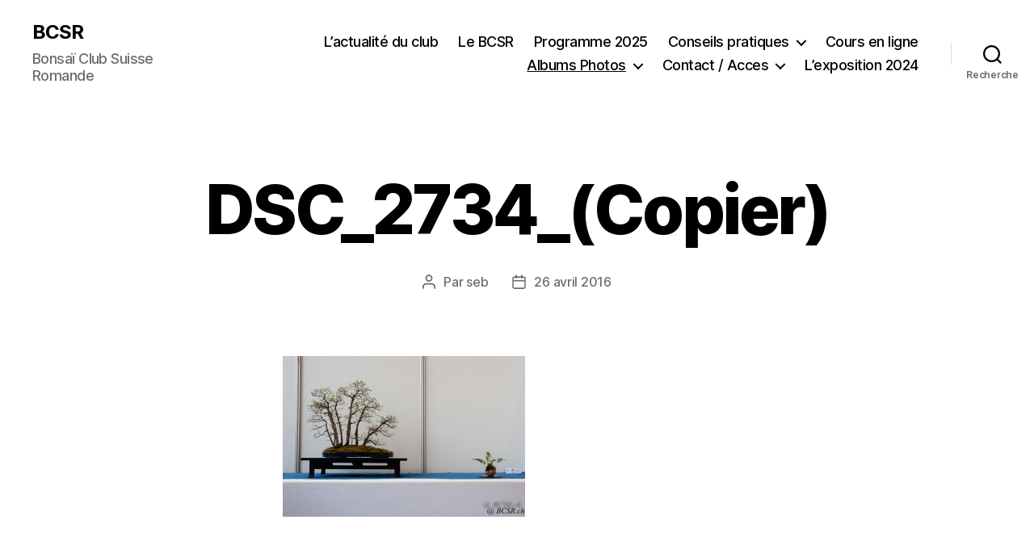

--- FILE ---
content_type: text/html; charset=UTF-8
request_url: https://bcsr.ch/albums-photos/expositions/congres-ffb-2012/dsc_2734_copier/
body_size: 11393
content:
<!DOCTYPE html>

<html class="no-js" lang="fr-FR">

	<head>

		<meta charset="UTF-8">
		<meta name="viewport" content="width=device-width, initial-scale=1.0">

		<link rel="profile" href="https://gmpg.org/xfn/11">

		
<!-- MapPress Easy Google Maps Version:2.95.3 (https://www.mappresspro.com) -->
<title>DSC_2734_(Copier) &#8211; BCSR</title>
<meta name='robots' content='max-image-preview:large' />
<link rel="alternate" type="application/rss+xml" title="BCSR &raquo; Flux" href="https://bcsr.ch/feed/" />
<link rel="alternate" title="oEmbed (JSON)" type="application/json+oembed" href="https://bcsr.ch/wp-json/oembed/1.0/embed?url=https%3A%2F%2Fbcsr.ch%2Falbums-photos%2Fexpositions%2Fcongres-ffb-2012%2Fdsc_2734_copier%2F" />
<link rel="alternate" title="oEmbed (XML)" type="text/xml+oembed" href="https://bcsr.ch/wp-json/oembed/1.0/embed?url=https%3A%2F%2Fbcsr.ch%2Falbums-photos%2Fexpositions%2Fcongres-ffb-2012%2Fdsc_2734_copier%2F&#038;format=xml" />
<style id='wp-img-auto-sizes-contain-inline-css'>
img:is([sizes=auto i],[sizes^="auto," i]){contain-intrinsic-size:3000px 1500px}
/*# sourceURL=wp-img-auto-sizes-contain-inline-css */
</style>
<style id='wp-emoji-styles-inline-css'>

	img.wp-smiley, img.emoji {
		display: inline !important;
		border: none !important;
		box-shadow: none !important;
		height: 1em !important;
		width: 1em !important;
		margin: 0 0.07em !important;
		vertical-align: -0.1em !important;
		background: none !important;
		padding: 0 !important;
	}
/*# sourceURL=wp-emoji-styles-inline-css */
</style>
<link rel='stylesheet' id='wp-block-library-css' href='https://bcsr.ch/wp-includes/css/dist/block-library/style.min.css?ver=6.9' media='all' />
<style id='global-styles-inline-css'>
:root{--wp--preset--aspect-ratio--square: 1;--wp--preset--aspect-ratio--4-3: 4/3;--wp--preset--aspect-ratio--3-4: 3/4;--wp--preset--aspect-ratio--3-2: 3/2;--wp--preset--aspect-ratio--2-3: 2/3;--wp--preset--aspect-ratio--16-9: 16/9;--wp--preset--aspect-ratio--9-16: 9/16;--wp--preset--color--black: #000000;--wp--preset--color--cyan-bluish-gray: #abb8c3;--wp--preset--color--white: #ffffff;--wp--preset--color--pale-pink: #f78da7;--wp--preset--color--vivid-red: #cf2e2e;--wp--preset--color--luminous-vivid-orange: #ff6900;--wp--preset--color--luminous-vivid-amber: #fcb900;--wp--preset--color--light-green-cyan: #7bdcb5;--wp--preset--color--vivid-green-cyan: #00d084;--wp--preset--color--pale-cyan-blue: #8ed1fc;--wp--preset--color--vivid-cyan-blue: #0693e3;--wp--preset--color--vivid-purple: #9b51e0;--wp--preset--color--accent: #1a883f;--wp--preset--color--primary: #000000;--wp--preset--color--secondary: #6d6d6d;--wp--preset--color--subtle-background: #dbdbdb;--wp--preset--color--background: #ffffff;--wp--preset--gradient--vivid-cyan-blue-to-vivid-purple: linear-gradient(135deg,rgb(6,147,227) 0%,rgb(155,81,224) 100%);--wp--preset--gradient--light-green-cyan-to-vivid-green-cyan: linear-gradient(135deg,rgb(122,220,180) 0%,rgb(0,208,130) 100%);--wp--preset--gradient--luminous-vivid-amber-to-luminous-vivid-orange: linear-gradient(135deg,rgb(252,185,0) 0%,rgb(255,105,0) 100%);--wp--preset--gradient--luminous-vivid-orange-to-vivid-red: linear-gradient(135deg,rgb(255,105,0) 0%,rgb(207,46,46) 100%);--wp--preset--gradient--very-light-gray-to-cyan-bluish-gray: linear-gradient(135deg,rgb(238,238,238) 0%,rgb(169,184,195) 100%);--wp--preset--gradient--cool-to-warm-spectrum: linear-gradient(135deg,rgb(74,234,220) 0%,rgb(151,120,209) 20%,rgb(207,42,186) 40%,rgb(238,44,130) 60%,rgb(251,105,98) 80%,rgb(254,248,76) 100%);--wp--preset--gradient--blush-light-purple: linear-gradient(135deg,rgb(255,206,236) 0%,rgb(152,150,240) 100%);--wp--preset--gradient--blush-bordeaux: linear-gradient(135deg,rgb(254,205,165) 0%,rgb(254,45,45) 50%,rgb(107,0,62) 100%);--wp--preset--gradient--luminous-dusk: linear-gradient(135deg,rgb(255,203,112) 0%,rgb(199,81,192) 50%,rgb(65,88,208) 100%);--wp--preset--gradient--pale-ocean: linear-gradient(135deg,rgb(255,245,203) 0%,rgb(182,227,212) 50%,rgb(51,167,181) 100%);--wp--preset--gradient--electric-grass: linear-gradient(135deg,rgb(202,248,128) 0%,rgb(113,206,126) 100%);--wp--preset--gradient--midnight: linear-gradient(135deg,rgb(2,3,129) 0%,rgb(40,116,252) 100%);--wp--preset--font-size--small: 18px;--wp--preset--font-size--medium: 20px;--wp--preset--font-size--large: 26.25px;--wp--preset--font-size--x-large: 42px;--wp--preset--font-size--normal: 21px;--wp--preset--font-size--larger: 32px;--wp--preset--spacing--20: 0.44rem;--wp--preset--spacing--30: 0.67rem;--wp--preset--spacing--40: 1rem;--wp--preset--spacing--50: 1.5rem;--wp--preset--spacing--60: 2.25rem;--wp--preset--spacing--70: 3.38rem;--wp--preset--spacing--80: 5.06rem;--wp--preset--shadow--natural: 6px 6px 9px rgba(0, 0, 0, 0.2);--wp--preset--shadow--deep: 12px 12px 50px rgba(0, 0, 0, 0.4);--wp--preset--shadow--sharp: 6px 6px 0px rgba(0, 0, 0, 0.2);--wp--preset--shadow--outlined: 6px 6px 0px -3px rgb(255, 255, 255), 6px 6px rgb(0, 0, 0);--wp--preset--shadow--crisp: 6px 6px 0px rgb(0, 0, 0);}:where(.is-layout-flex){gap: 0.5em;}:where(.is-layout-grid){gap: 0.5em;}body .is-layout-flex{display: flex;}.is-layout-flex{flex-wrap: wrap;align-items: center;}.is-layout-flex > :is(*, div){margin: 0;}body .is-layout-grid{display: grid;}.is-layout-grid > :is(*, div){margin: 0;}:where(.wp-block-columns.is-layout-flex){gap: 2em;}:where(.wp-block-columns.is-layout-grid){gap: 2em;}:where(.wp-block-post-template.is-layout-flex){gap: 1.25em;}:where(.wp-block-post-template.is-layout-grid){gap: 1.25em;}.has-black-color{color: var(--wp--preset--color--black) !important;}.has-cyan-bluish-gray-color{color: var(--wp--preset--color--cyan-bluish-gray) !important;}.has-white-color{color: var(--wp--preset--color--white) !important;}.has-pale-pink-color{color: var(--wp--preset--color--pale-pink) !important;}.has-vivid-red-color{color: var(--wp--preset--color--vivid-red) !important;}.has-luminous-vivid-orange-color{color: var(--wp--preset--color--luminous-vivid-orange) !important;}.has-luminous-vivid-amber-color{color: var(--wp--preset--color--luminous-vivid-amber) !important;}.has-light-green-cyan-color{color: var(--wp--preset--color--light-green-cyan) !important;}.has-vivid-green-cyan-color{color: var(--wp--preset--color--vivid-green-cyan) !important;}.has-pale-cyan-blue-color{color: var(--wp--preset--color--pale-cyan-blue) !important;}.has-vivid-cyan-blue-color{color: var(--wp--preset--color--vivid-cyan-blue) !important;}.has-vivid-purple-color{color: var(--wp--preset--color--vivid-purple) !important;}.has-black-background-color{background-color: var(--wp--preset--color--black) !important;}.has-cyan-bluish-gray-background-color{background-color: var(--wp--preset--color--cyan-bluish-gray) !important;}.has-white-background-color{background-color: var(--wp--preset--color--white) !important;}.has-pale-pink-background-color{background-color: var(--wp--preset--color--pale-pink) !important;}.has-vivid-red-background-color{background-color: var(--wp--preset--color--vivid-red) !important;}.has-luminous-vivid-orange-background-color{background-color: var(--wp--preset--color--luminous-vivid-orange) !important;}.has-luminous-vivid-amber-background-color{background-color: var(--wp--preset--color--luminous-vivid-amber) !important;}.has-light-green-cyan-background-color{background-color: var(--wp--preset--color--light-green-cyan) !important;}.has-vivid-green-cyan-background-color{background-color: var(--wp--preset--color--vivid-green-cyan) !important;}.has-pale-cyan-blue-background-color{background-color: var(--wp--preset--color--pale-cyan-blue) !important;}.has-vivid-cyan-blue-background-color{background-color: var(--wp--preset--color--vivid-cyan-blue) !important;}.has-vivid-purple-background-color{background-color: var(--wp--preset--color--vivid-purple) !important;}.has-black-border-color{border-color: var(--wp--preset--color--black) !important;}.has-cyan-bluish-gray-border-color{border-color: var(--wp--preset--color--cyan-bluish-gray) !important;}.has-white-border-color{border-color: var(--wp--preset--color--white) !important;}.has-pale-pink-border-color{border-color: var(--wp--preset--color--pale-pink) !important;}.has-vivid-red-border-color{border-color: var(--wp--preset--color--vivid-red) !important;}.has-luminous-vivid-orange-border-color{border-color: var(--wp--preset--color--luminous-vivid-orange) !important;}.has-luminous-vivid-amber-border-color{border-color: var(--wp--preset--color--luminous-vivid-amber) !important;}.has-light-green-cyan-border-color{border-color: var(--wp--preset--color--light-green-cyan) !important;}.has-vivid-green-cyan-border-color{border-color: var(--wp--preset--color--vivid-green-cyan) !important;}.has-pale-cyan-blue-border-color{border-color: var(--wp--preset--color--pale-cyan-blue) !important;}.has-vivid-cyan-blue-border-color{border-color: var(--wp--preset--color--vivid-cyan-blue) !important;}.has-vivid-purple-border-color{border-color: var(--wp--preset--color--vivid-purple) !important;}.has-vivid-cyan-blue-to-vivid-purple-gradient-background{background: var(--wp--preset--gradient--vivid-cyan-blue-to-vivid-purple) !important;}.has-light-green-cyan-to-vivid-green-cyan-gradient-background{background: var(--wp--preset--gradient--light-green-cyan-to-vivid-green-cyan) !important;}.has-luminous-vivid-amber-to-luminous-vivid-orange-gradient-background{background: var(--wp--preset--gradient--luminous-vivid-amber-to-luminous-vivid-orange) !important;}.has-luminous-vivid-orange-to-vivid-red-gradient-background{background: var(--wp--preset--gradient--luminous-vivid-orange-to-vivid-red) !important;}.has-very-light-gray-to-cyan-bluish-gray-gradient-background{background: var(--wp--preset--gradient--very-light-gray-to-cyan-bluish-gray) !important;}.has-cool-to-warm-spectrum-gradient-background{background: var(--wp--preset--gradient--cool-to-warm-spectrum) !important;}.has-blush-light-purple-gradient-background{background: var(--wp--preset--gradient--blush-light-purple) !important;}.has-blush-bordeaux-gradient-background{background: var(--wp--preset--gradient--blush-bordeaux) !important;}.has-luminous-dusk-gradient-background{background: var(--wp--preset--gradient--luminous-dusk) !important;}.has-pale-ocean-gradient-background{background: var(--wp--preset--gradient--pale-ocean) !important;}.has-electric-grass-gradient-background{background: var(--wp--preset--gradient--electric-grass) !important;}.has-midnight-gradient-background{background: var(--wp--preset--gradient--midnight) !important;}.has-small-font-size{font-size: var(--wp--preset--font-size--small) !important;}.has-medium-font-size{font-size: var(--wp--preset--font-size--medium) !important;}.has-large-font-size{font-size: var(--wp--preset--font-size--large) !important;}.has-x-large-font-size{font-size: var(--wp--preset--font-size--x-large) !important;}
/*# sourceURL=global-styles-inline-css */
</style>

<style id='classic-theme-styles-inline-css'>
/*! This file is auto-generated */
.wp-block-button__link{color:#fff;background-color:#32373c;border-radius:9999px;box-shadow:none;text-decoration:none;padding:calc(.667em + 2px) calc(1.333em + 2px);font-size:1.125em}.wp-block-file__button{background:#32373c;color:#fff;text-decoration:none}
/*# sourceURL=/wp-includes/css/classic-themes.min.css */
</style>
<link rel='stylesheet' id='hm_bbpui-css' href='https://bcsr.ch/wp-content/plugins/image-upload-for-bbpress/css/bbp-image-upload.css?ver=1.1.22' media='all' />
<link rel='stylesheet' id='mappress-leaflet-css' href='https://bcsr.ch/wp-content/plugins/mappress-google-maps-for-wordpress/lib/leaflet/leaflet.css?ver=1.7.1' media='all' />
<link rel='stylesheet' id='mappress-css' href='https://bcsr.ch/wp-content/plugins/mappress-google-maps-for-wordpress/css/mappress.css?ver=2.95.3' media='all' />
<link rel='stylesheet' id='twentytwenty-style-css' href='https://bcsr.ch/wp-content/themes/twentytwenty/style.css?ver=3.0' media='all' />
<style id='twentytwenty-style-inline-css'>
.color-accent,.color-accent-hover:hover,.color-accent-hover:focus,:root .has-accent-color,.has-drop-cap:not(:focus):first-letter,.wp-block-button.is-style-outline,a { color: #1a883f; }blockquote,.border-color-accent,.border-color-accent-hover:hover,.border-color-accent-hover:focus { border-color: #1a883f; }button,.button,.faux-button,.wp-block-button__link,.wp-block-file .wp-block-file__button,input[type="button"],input[type="reset"],input[type="submit"],.bg-accent,.bg-accent-hover:hover,.bg-accent-hover:focus,:root .has-accent-background-color,.comment-reply-link { background-color: #1a883f; }.fill-children-accent,.fill-children-accent * { fill: #1a883f; }:root .has-background-color,button,.button,.faux-button,.wp-block-button__link,.wp-block-file__button,input[type="button"],input[type="reset"],input[type="submit"],.wp-block-button,.comment-reply-link,.has-background.has-primary-background-color:not(.has-text-color),.has-background.has-primary-background-color *:not(.has-text-color),.has-background.has-accent-background-color:not(.has-text-color),.has-background.has-accent-background-color *:not(.has-text-color) { color: #ffffff; }:root .has-background-background-color { background-color: #ffffff; }body,.entry-title a,:root .has-primary-color { color: #000000; }:root .has-primary-background-color { background-color: #000000; }cite,figcaption,.wp-caption-text,.post-meta,.entry-content .wp-block-archives li,.entry-content .wp-block-categories li,.entry-content .wp-block-latest-posts li,.wp-block-latest-comments__comment-date,.wp-block-latest-posts__post-date,.wp-block-embed figcaption,.wp-block-image figcaption,.wp-block-pullquote cite,.comment-metadata,.comment-respond .comment-notes,.comment-respond .logged-in-as,.pagination .dots,.entry-content hr:not(.has-background),hr.styled-separator,:root .has-secondary-color { color: #6d6d6d; }:root .has-secondary-background-color { background-color: #6d6d6d; }pre,fieldset,input,textarea,table,table *,hr { border-color: #dbdbdb; }caption,code,code,kbd,samp,.wp-block-table.is-style-stripes tbody tr:nth-child(odd),:root .has-subtle-background-background-color { background-color: #dbdbdb; }.wp-block-table.is-style-stripes { border-bottom-color: #dbdbdb; }.wp-block-latest-posts.is-grid li { border-top-color: #dbdbdb; }:root .has-subtle-background-color { color: #dbdbdb; }body:not(.overlay-header) .primary-menu > li > a,body:not(.overlay-header) .primary-menu > li > .icon,.modal-menu a,.footer-menu a, .footer-widgets a:where(:not(.wp-block-button__link)),#site-footer .wp-block-button.is-style-outline,.wp-block-pullquote:before,.singular:not(.overlay-header) .entry-header a,.archive-header a,.header-footer-group .color-accent,.header-footer-group .color-accent-hover:hover { color: #1a883f; }.social-icons a,#site-footer button:not(.toggle),#site-footer .button,#site-footer .faux-button,#site-footer .wp-block-button__link,#site-footer .wp-block-file__button,#site-footer input[type="button"],#site-footer input[type="reset"],#site-footer input[type="submit"] { background-color: #1a883f; }.social-icons a,body:not(.overlay-header) .primary-menu ul,.header-footer-group button,.header-footer-group .button,.header-footer-group .faux-button,.header-footer-group .wp-block-button:not(.is-style-outline) .wp-block-button__link,.header-footer-group .wp-block-file__button,.header-footer-group input[type="button"],.header-footer-group input[type="reset"],.header-footer-group input[type="submit"] { color: #ffffff; }#site-header,.footer-nav-widgets-wrapper,#site-footer,.menu-modal,.menu-modal-inner,.search-modal-inner,.archive-header,.singular .entry-header,.singular .featured-media:before,.wp-block-pullquote:before { background-color: #ffffff; }.header-footer-group,body:not(.overlay-header) #site-header .toggle,.menu-modal .toggle { color: #000000; }body:not(.overlay-header) .primary-menu ul { background-color: #000000; }body:not(.overlay-header) .primary-menu > li > ul:after { border-bottom-color: #000000; }body:not(.overlay-header) .primary-menu ul ul:after { border-left-color: #000000; }.site-description,body:not(.overlay-header) .toggle-inner .toggle-text,.widget .post-date,.widget .rss-date,.widget_archive li,.widget_categories li,.widget cite,.widget_pages li,.widget_meta li,.widget_nav_menu li,.powered-by-wordpress,.footer-credits .privacy-policy,.to-the-top,.singular .entry-header .post-meta,.singular:not(.overlay-header) .entry-header .post-meta a { color: #6d6d6d; }.header-footer-group pre,.header-footer-group fieldset,.header-footer-group input,.header-footer-group textarea,.header-footer-group table,.header-footer-group table *,.footer-nav-widgets-wrapper,#site-footer,.menu-modal nav *,.footer-widgets-outer-wrapper,.footer-top { border-color: #dbdbdb; }.header-footer-group table caption,body:not(.overlay-header) .header-inner .toggle-wrapper::before { background-color: #dbdbdb; }
/*# sourceURL=twentytwenty-style-inline-css */
</style>
<link rel='stylesheet' id='twentytwenty-fonts-css' href='https://bcsr.ch/wp-content/themes/twentytwenty/assets/css/font-inter.css?ver=3.0' media='all' />
<link rel='stylesheet' id='twentytwenty-print-style-css' href='https://bcsr.ch/wp-content/themes/twentytwenty/print.css?ver=3.0' media='print' />
<link rel='stylesheet' id='easy_table_style-css' href='https://bcsr.ch/wp-content/plugins/easy-table/themes/default/style.css?ver=1.6' media='all' />
<script src="https://bcsr.ch/wp-includes/js/jquery/jquery.min.js?ver=3.7.1" id="jquery-core-js"></script>
<script src="https://bcsr.ch/wp-includes/js/jquery/jquery-migrate.min.js?ver=3.4.1" id="jquery-migrate-js"></script>
<script src="https://bcsr.ch/wp-content/themes/twentytwenty/assets/js/index.js?ver=3.0" id="twentytwenty-js-js" defer data-wp-strategy="defer"></script>
<link rel="https://api.w.org/" href="https://bcsr.ch/wp-json/" /><link rel="alternate" title="JSON" type="application/json" href="https://bcsr.ch/wp-json/wp/v2/media/286" /><link rel="EditURI" type="application/rsd+xml" title="RSD" href="https://bcsr.ch/xmlrpc.php?rsd" />
<meta name="generator" content="WordPress 6.9" />
<link rel="canonical" href="https://bcsr.ch/albums-photos/expositions/congres-ffb-2012/dsc_2734_copier/" />
<link rel='shortlink' href='https://bcsr.ch/?p=286' />
<script>
document.documentElement.className = document.documentElement.className.replace( 'no-js', 'js' );
//# sourceURL=twentytwenty_no_js_class
</script>
<style id="custom-background-css">
body.custom-background { background-color: #ffffff; }
</style>
	
	</head>

	<body class="attachment wp-singular attachment-template-default attachmentid-286 attachment-jpeg custom-background wp-embed-responsive wp-theme-twentytwenty singular enable-search-modal missing-post-thumbnail has-no-pagination not-showing-comments show-avatars footer-top-visible reduced-spacing">

		<a class="skip-link screen-reader-text" href="#site-content">Aller au contenu</a>
		<header id="site-header" class="header-footer-group">

			<div class="header-inner section-inner">

				<div class="header-titles-wrapper">

					
						<button class="toggle search-toggle mobile-search-toggle" data-toggle-target=".search-modal" data-toggle-body-class="showing-search-modal" data-set-focus=".search-modal .search-field" aria-expanded="false">
							<span class="toggle-inner">
								<span class="toggle-icon">
									<svg class="svg-icon" aria-hidden="true" role="img" focusable="false" xmlns="http://www.w3.org/2000/svg" width="23" height="23" viewBox="0 0 23 23"><path d="M38.710696,48.0601792 L43,52.3494831 L41.3494831,54 L37.0601792,49.710696 C35.2632422,51.1481185 32.9839107,52.0076499 30.5038249,52.0076499 C24.7027226,52.0076499 20,47.3049272 20,41.5038249 C20,35.7027226 24.7027226,31 30.5038249,31 C36.3049272,31 41.0076499,35.7027226 41.0076499,41.5038249 C41.0076499,43.9839107 40.1481185,46.2632422 38.710696,48.0601792 Z M36.3875844,47.1716785 C37.8030221,45.7026647 38.6734666,43.7048964 38.6734666,41.5038249 C38.6734666,36.9918565 35.0157934,33.3341833 30.5038249,33.3341833 C25.9918565,33.3341833 22.3341833,36.9918565 22.3341833,41.5038249 C22.3341833,46.0157934 25.9918565,49.6734666 30.5038249,49.6734666 C32.7048964,49.6734666 34.7026647,48.8030221 36.1716785,47.3875844 C36.2023931,47.347638 36.2360451,47.3092237 36.2726343,47.2726343 C36.3092237,47.2360451 36.347638,47.2023931 36.3875844,47.1716785 Z" transform="translate(-20 -31)" /></svg>								</span>
								<span class="toggle-text">Recherche</span>
							</span>
						</button><!-- .search-toggle -->

					
					<div class="header-titles">

						<div class="site-title faux-heading"><a href="https://bcsr.ch/" rel="home">BCSR</a></div><div class="site-description">Bonsaï Club Suisse Romande</div><!-- .site-description -->
					</div><!-- .header-titles -->

					<button class="toggle nav-toggle mobile-nav-toggle" data-toggle-target=".menu-modal"  data-toggle-body-class="showing-menu-modal" aria-expanded="false" data-set-focus=".close-nav-toggle">
						<span class="toggle-inner">
							<span class="toggle-icon">
								<svg class="svg-icon" aria-hidden="true" role="img" focusable="false" xmlns="http://www.w3.org/2000/svg" width="26" height="7" viewBox="0 0 26 7"><path fill-rule="evenodd" d="M332.5,45 C330.567003,45 329,43.4329966 329,41.5 C329,39.5670034 330.567003,38 332.5,38 C334.432997,38 336,39.5670034 336,41.5 C336,43.4329966 334.432997,45 332.5,45 Z M342,45 C340.067003,45 338.5,43.4329966 338.5,41.5 C338.5,39.5670034 340.067003,38 342,38 C343.932997,38 345.5,39.5670034 345.5,41.5 C345.5,43.4329966 343.932997,45 342,45 Z M351.5,45 C349.567003,45 348,43.4329966 348,41.5 C348,39.5670034 349.567003,38 351.5,38 C353.432997,38 355,39.5670034 355,41.5 C355,43.4329966 353.432997,45 351.5,45 Z" transform="translate(-329 -38)" /></svg>							</span>
							<span class="toggle-text">Menu</span>
						</span>
					</button><!-- .nav-toggle -->

				</div><!-- .header-titles-wrapper -->

				<div class="header-navigation-wrapper">

					
							<nav class="primary-menu-wrapper" aria-label="Horizontal">

								<ul class="primary-menu reset-list-style">

								<li class="page_item page-item-1812"><a href="https://bcsr.ch/lactualite-du-club/">L&rsquo;actualité du club</a></li>
<li class="page_item page-item-2"><a href="https://bcsr.ch/page-d-exemple/">Le BCSR</a></li>
<li class="page_item page-item-1548"><a href="https://bcsr.ch/programme-2024/">Programme 2025</a></li>
<li class="page_item page-item-101 page_item_has_children menu-item-has-children"><a href="https://bcsr.ch/conseils-pratiques/">Conseils pratiques</a><span class="icon"></span>
<ul class='children'>
	<li class="page_item page-item-723"><a href="https://bcsr.ch/conseils-pratiques/la-ligature/">La ligature</a></li>
	<li class="page_item page-item-719"><a href="https://bcsr.ch/conseils-pratiques/la-taille/">La taille</a></li>
	<li class="page_item page-item-729"><a href="https://bcsr.ch/conseils-pratiques/le-rempotage/">Le rempotage</a></li>
	<li class="page_item page-item-104"><a href="https://bcsr.ch/conseils-pratiques/104-2/">Qu&rsquo;est-ce qu&rsquo;un bonsaï ?</a></li>
	<li class="page_item page-item-107"><a href="https://bcsr.ch/conseils-pratiques/quel-bonsai-pour-quel-climat/">Quel bonsai pour quel climat ?</a></li>
</ul>
</li>
<li class="page_item page-item-1300"><a href="https://bcsr.ch/cours-en-ligne/">Cours en ligne</a></li>
<li class="page_item page-item-56 page_item_has_children current_page_ancestor menu-item-has-children"><a href="https://bcsr.ch/albums-photos/">Albums Photos</a><span class="icon"></span>
<ul class='children'>
	<li class="page_item page-item-58 page_item_has_children current_page_ancestor menu-item-has-children"><a href="https://bcsr.ch/albums-photos/expositions/">Expositions</a><span class="icon"></span>
	<ul class='children'>
		<li class="page_item page-item-1721"><a href="https://bcsr.ch/albums-photos/expositions/photos-de-lexposition-2024/">Photos de l&rsquo;exposition 2024</a></li>
		<li class="page_item page-item-1269"><a href="https://bcsr.ch/albums-photos/expositions/exposition-40eme-anniversaire-bcsr-2018/">Exposition 40eme anniversaire BCSR 2018</a></li>
		<li class="page_item page-item-200"><a href="https://bcsr.ch/albums-photos/expositions/exposition-35eme-anniversaire-bcsr/">Exposition 35ème anniversaire BCSR 2013</a></li>
		<li class="page_item page-item-275 current_page_ancestor current_page_parent"><a href="https://bcsr.ch/albums-photos/expositions/congres-ffb-2012/">Congrès FFB 2012</a></li>
		<li class="page_item page-item-258"><a href="https://bcsr.ch/albums-photos/expositions/congres-ffb-eba-2013/">Congrés FFB EBA 2013</a></li>
		<li class="page_item page-item-380"><a href="https://bcsr.ch/albums-photos/expositions/trophee-des-clubs-2009/">Trophée des clubs 2009</a></li>
		<li class="page_item page-item-351"><a href="https://bcsr.ch/albums-photos/expositions/audincourt-2011/">Audincourt 2011</a></li>
		<li class="page_item page-item-458"><a href="https://bcsr.ch/albums-photos/expositions/exposition-30-ans-du-club-2008/">Exposition 30 ans du club 2008</a></li>
		<li class="page_item page-item-424"><a href="https://bcsr.ch/albums-photos/expositions/forum-fribourg-2008/">Forum Fribourg 2008</a></li>
		<li class="page_item page-item-522"><a href="https://bcsr.ch/albums-photos/expositions/foire-de-martigny-2005/">Foire de Martigny 2005</a></li>
	</ul>
</li>
	<li class="page_item page-item-33 page_item_has_children menu-item-has-children"><a href="https://bcsr.ch/albums-photos/ateliers/">Ateliers</a><span class="icon"></span>
	<ul class='children'>
		<li class="page_item page-item-1783"><a href="https://bcsr.ch/albums-photos/ateliers/atelier-avec-rafael-torres/">Atelier avec Rafael Torres</a></li>
		<li class="page_item page-item-1423"><a href="https://bcsr.ch/albums-photos/ateliers/atelier-nicola-crivelli-2022/">Atelier Nicola Crivelli 2022 à 2023</a></li>
		<li class="page_item page-item-1840"><a href="https://bcsr.ch/albums-photos/ateliers/atelier-nicola-crivelli-2025/">Atelier Nicola Crivelli 2025</a></li>
		<li class="page_item page-item-1735"><a href="https://bcsr.ch/albums-photos/ateliers/nos-rencontres-de-cet-automne/">Nos rencontres de l&rsquo;automne 2024</a></li>
		<li class="page_item page-item-1420"><a href="https://bcsr.ch/albums-photos/ateliers/projet-foret/">Projet forêt</a></li>
		<li class="page_item page-item-49"><a href="https://bcsr.ch/albums-photos/ateliers/cours-josep-maria-miguel-2015/">Cours Josep Maria Miguel 2015</a></li>
		<li class="page_item page-item-83"><a href="https://bcsr.ch/albums-photos/ateliers/atelier-michel-brohet-2015/">Atelier Michel Brohet 2015</a></li>
		<li class="page_item page-item-89"><a href="https://bcsr.ch/albums-photos/ateliers/atelier-francois-jeker-15-novembre-2014/">Atelier François Jeker 15 novembre 2014</a></li>
		<li class="page_item page-item-146"><a href="https://bcsr.ch/albums-photos/ateliers/atelier-gilles-vuillaume-2012/">Atelier Gilles Vuillaume 2012</a></li>
		<li class="page_item page-item-130"><a href="https://bcsr.ch/albums-photos/ateliers/atelier-jean-marc-pouillon-2012/">Atelier Jean-Marc Pouillon 2012</a></li>
		<li class="page_item page-item-173"><a href="https://bcsr.ch/albums-photos/ateliers/atelier-thierry-font-2010/">Atelier Thierry Font 2010</a></li>
		<li class="page_item page-item-188"><a href="https://bcsr.ch/albums-photos/ateliers/atelier-thierry-font-2008/">Atelier Thierry Font 2008</a></li>
	</ul>
</li>
	<li class="page_item page-item-602"><a href="https://bcsr.ch/albums-photos/les-reunions-du-samedi/">Les réunions du samedi</a></li>
	<li class="page_item page-item-1445"><a href="https://bcsr.ch/albums-photos/groupe-amiguet/">Groupe Amiguet</a></li>
	<li class="page_item page-item-714 page_item_has_children menu-item-has-children"><a href="https://bcsr.ch/albums-photos/sorties-du-club/">Sorties du club</a><span class="icon"></span>
	<ul class='children'>
		<li class="page_item page-item-754"><a href="https://bcsr.ch/albums-photos/sorties-du-club/jardin-botanique-de-la-tomasia/">Jardin botanique de la Tomasia</a></li>
		<li class="page_item page-item-752"><a href="https://bcsr.ch/albums-photos/sorties-du-club/stage-yamadori-rouffiac/">Stage Yamadori Rouffiac</a></li>
	</ul>
</li>
	<li class="page_item page-item-574"><a href="https://bcsr.ch/albums-photos/divers/">Divers</a></li>
</ul>
</li>
<li class="page_item page-item-115 page_item_has_children menu-item-has-children"><a href="https://bcsr.ch/contact-acces/">Contact / Acces</a><span class="icon"></span>
<ul class='children'>
	<li class="page_item page-item-126"><a href="https://bcsr.ch/contact-acces/acces/">Accès</a></li>
	<li class="page_item page-item-117"><a href="https://bcsr.ch/contact-acces/inscription/">Inscription</a></li>
	<li class="page_item page-item-30"><a href="https://bcsr.ch/contact-acces/nous-ecrire/">Nous écrire</a></li>
</ul>
</li>
<li class="page_item page-item-1581"><a href="https://bcsr.ch/lexpo-2024/">L&rsquo;exposition 2024</a></li>

								</ul>

							</nav><!-- .primary-menu-wrapper -->

						
						<div class="header-toggles hide-no-js">

						
							<div class="toggle-wrapper search-toggle-wrapper">

								<button class="toggle search-toggle desktop-search-toggle" data-toggle-target=".search-modal" data-toggle-body-class="showing-search-modal" data-set-focus=".search-modal .search-field" aria-expanded="false">
									<span class="toggle-inner">
										<svg class="svg-icon" aria-hidden="true" role="img" focusable="false" xmlns="http://www.w3.org/2000/svg" width="23" height="23" viewBox="0 0 23 23"><path d="M38.710696,48.0601792 L43,52.3494831 L41.3494831,54 L37.0601792,49.710696 C35.2632422,51.1481185 32.9839107,52.0076499 30.5038249,52.0076499 C24.7027226,52.0076499 20,47.3049272 20,41.5038249 C20,35.7027226 24.7027226,31 30.5038249,31 C36.3049272,31 41.0076499,35.7027226 41.0076499,41.5038249 C41.0076499,43.9839107 40.1481185,46.2632422 38.710696,48.0601792 Z M36.3875844,47.1716785 C37.8030221,45.7026647 38.6734666,43.7048964 38.6734666,41.5038249 C38.6734666,36.9918565 35.0157934,33.3341833 30.5038249,33.3341833 C25.9918565,33.3341833 22.3341833,36.9918565 22.3341833,41.5038249 C22.3341833,46.0157934 25.9918565,49.6734666 30.5038249,49.6734666 C32.7048964,49.6734666 34.7026647,48.8030221 36.1716785,47.3875844 C36.2023931,47.347638 36.2360451,47.3092237 36.2726343,47.2726343 C36.3092237,47.2360451 36.347638,47.2023931 36.3875844,47.1716785 Z" transform="translate(-20 -31)" /></svg>										<span class="toggle-text">Recherche</span>
									</span>
								</button><!-- .search-toggle -->

							</div>

							
						</div><!-- .header-toggles -->
						
				</div><!-- .header-navigation-wrapper -->

			</div><!-- .header-inner -->

			<div class="search-modal cover-modal header-footer-group" data-modal-target-string=".search-modal" role="dialog" aria-modal="true" aria-label="Search">

	<div class="search-modal-inner modal-inner">

		<div class="section-inner">

			<form role="search" aria-label="Rechercher :" method="get" class="search-form" action="https://bcsr.ch/">
	<label for="search-form-1">
		<span class="screen-reader-text">
			Rechercher :		</span>
		<input type="search" id="search-form-1" class="search-field" placeholder="Rechercher&hellip;" value="" name="s" />
	</label>
	<input type="submit" class="search-submit" value="Rechercher" />
</form>

			<button class="toggle search-untoggle close-search-toggle fill-children-current-color" data-toggle-target=".search-modal" data-toggle-body-class="showing-search-modal" data-set-focus=".search-modal .search-field">
				<span class="screen-reader-text">
					Fermer la recherche				</span>
				<svg class="svg-icon" aria-hidden="true" role="img" focusable="false" xmlns="http://www.w3.org/2000/svg" width="16" height="16" viewBox="0 0 16 16"><polygon fill="" fill-rule="evenodd" points="6.852 7.649 .399 1.195 1.445 .149 7.899 6.602 14.352 .149 15.399 1.195 8.945 7.649 15.399 14.102 14.352 15.149 7.899 8.695 1.445 15.149 .399 14.102" /></svg>			</button><!-- .search-toggle -->

		</div><!-- .section-inner -->

	</div><!-- .search-modal-inner -->

</div><!-- .menu-modal -->

		</header><!-- #site-header -->

		
<div class="menu-modal cover-modal header-footer-group" data-modal-target-string=".menu-modal">

	<div class="menu-modal-inner modal-inner">

		<div class="menu-wrapper section-inner">

			<div class="menu-top">

				<button class="toggle close-nav-toggle fill-children-current-color" data-toggle-target=".menu-modal" data-toggle-body-class="showing-menu-modal" data-set-focus=".menu-modal">
					<span class="toggle-text">Fermer le menu</span>
					<svg class="svg-icon" aria-hidden="true" role="img" focusable="false" xmlns="http://www.w3.org/2000/svg" width="16" height="16" viewBox="0 0 16 16"><polygon fill="" fill-rule="evenodd" points="6.852 7.649 .399 1.195 1.445 .149 7.899 6.602 14.352 .149 15.399 1.195 8.945 7.649 15.399 14.102 14.352 15.149 7.899 8.695 1.445 15.149 .399 14.102" /></svg>				</button><!-- .nav-toggle -->

				
					<nav class="mobile-menu" aria-label="Mobile">

						<ul class="modal-menu reset-list-style">

						<li class="page_item page-item-1812"><div class="ancestor-wrapper"><a href="https://bcsr.ch/lactualite-du-club/">L&rsquo;actualité du club</a></div><!-- .ancestor-wrapper --></li>
<li class="page_item page-item-2"><div class="ancestor-wrapper"><a href="https://bcsr.ch/page-d-exemple/">Le BCSR</a></div><!-- .ancestor-wrapper --></li>
<li class="page_item page-item-1548"><div class="ancestor-wrapper"><a href="https://bcsr.ch/programme-2024/">Programme 2025</a></div><!-- .ancestor-wrapper --></li>
<li class="page_item page-item-101 page_item_has_children menu-item-has-children"><div class="ancestor-wrapper"><a href="https://bcsr.ch/conseils-pratiques/">Conseils pratiques</a><button class="toggle sub-menu-toggle fill-children-current-color" data-toggle-target=".menu-modal .page-item-101 > ul" data-toggle-type="slidetoggle" data-toggle-duration="250" aria-expanded="false"><span class="screen-reader-text">Afficher le sous-menu</span><svg class="svg-icon" aria-hidden="true" role="img" focusable="false" xmlns="http://www.w3.org/2000/svg" width="20" height="12" viewBox="0 0 20 12"><polygon fill="" fill-rule="evenodd" points="1319.899 365.778 1327.678 358 1329.799 360.121 1319.899 370.021 1310 360.121 1312.121 358" transform="translate(-1310 -358)" /></svg></button></div><!-- .ancestor-wrapper -->
<ul class='children'>
	<li class="page_item page-item-723"><div class="ancestor-wrapper"><a href="https://bcsr.ch/conseils-pratiques/la-ligature/">La ligature</a></div><!-- .ancestor-wrapper --></li>
	<li class="page_item page-item-719"><div class="ancestor-wrapper"><a href="https://bcsr.ch/conseils-pratiques/la-taille/">La taille</a></div><!-- .ancestor-wrapper --></li>
	<li class="page_item page-item-729"><div class="ancestor-wrapper"><a href="https://bcsr.ch/conseils-pratiques/le-rempotage/">Le rempotage</a></div><!-- .ancestor-wrapper --></li>
	<li class="page_item page-item-104"><div class="ancestor-wrapper"><a href="https://bcsr.ch/conseils-pratiques/104-2/">Qu&rsquo;est-ce qu&rsquo;un bonsaï ?</a></div><!-- .ancestor-wrapper --></li>
	<li class="page_item page-item-107"><div class="ancestor-wrapper"><a href="https://bcsr.ch/conseils-pratiques/quel-bonsai-pour-quel-climat/">Quel bonsai pour quel climat ?</a></div><!-- .ancestor-wrapper --></li>
</ul>
</li>
<li class="page_item page-item-1300"><div class="ancestor-wrapper"><a href="https://bcsr.ch/cours-en-ligne/">Cours en ligne</a></div><!-- .ancestor-wrapper --></li>
<li class="page_item page-item-56 page_item_has_children current_page_ancestor menu-item-has-children"><div class="ancestor-wrapper"><a href="https://bcsr.ch/albums-photos/">Albums Photos</a><button class="toggle sub-menu-toggle fill-children-current-color" data-toggle-target=".menu-modal .page-item-56 > ul" data-toggle-type="slidetoggle" data-toggle-duration="250" aria-expanded="false"><span class="screen-reader-text">Afficher le sous-menu</span><svg class="svg-icon" aria-hidden="true" role="img" focusable="false" xmlns="http://www.w3.org/2000/svg" width="20" height="12" viewBox="0 0 20 12"><polygon fill="" fill-rule="evenodd" points="1319.899 365.778 1327.678 358 1329.799 360.121 1319.899 370.021 1310 360.121 1312.121 358" transform="translate(-1310 -358)" /></svg></button></div><!-- .ancestor-wrapper -->
<ul class='children'>
	<li class="page_item page-item-58 page_item_has_children current_page_ancestor menu-item-has-children"><div class="ancestor-wrapper"><a href="https://bcsr.ch/albums-photos/expositions/">Expositions</a><button class="toggle sub-menu-toggle fill-children-current-color" data-toggle-target=".menu-modal .page-item-58 > ul" data-toggle-type="slidetoggle" data-toggle-duration="250" aria-expanded="false"><span class="screen-reader-text">Afficher le sous-menu</span><svg class="svg-icon" aria-hidden="true" role="img" focusable="false" xmlns="http://www.w3.org/2000/svg" width="20" height="12" viewBox="0 0 20 12"><polygon fill="" fill-rule="evenodd" points="1319.899 365.778 1327.678 358 1329.799 360.121 1319.899 370.021 1310 360.121 1312.121 358" transform="translate(-1310 -358)" /></svg></button></div><!-- .ancestor-wrapper -->
	<ul class='children'>
		<li class="page_item page-item-1721"><div class="ancestor-wrapper"><a href="https://bcsr.ch/albums-photos/expositions/photos-de-lexposition-2024/">Photos de l&rsquo;exposition 2024</a></div><!-- .ancestor-wrapper --></li>
		<li class="page_item page-item-1269"><div class="ancestor-wrapper"><a href="https://bcsr.ch/albums-photos/expositions/exposition-40eme-anniversaire-bcsr-2018/">Exposition 40eme anniversaire BCSR 2018</a></div><!-- .ancestor-wrapper --></li>
		<li class="page_item page-item-200"><div class="ancestor-wrapper"><a href="https://bcsr.ch/albums-photos/expositions/exposition-35eme-anniversaire-bcsr/">Exposition 35ème anniversaire BCSR 2013</a></div><!-- .ancestor-wrapper --></li>
		<li class="page_item page-item-275 current_page_ancestor current_page_parent"><div class="ancestor-wrapper"><a href="https://bcsr.ch/albums-photos/expositions/congres-ffb-2012/">Congrès FFB 2012</a></div><!-- .ancestor-wrapper --></li>
		<li class="page_item page-item-258"><div class="ancestor-wrapper"><a href="https://bcsr.ch/albums-photos/expositions/congres-ffb-eba-2013/">Congrés FFB EBA 2013</a></div><!-- .ancestor-wrapper --></li>
		<li class="page_item page-item-380"><div class="ancestor-wrapper"><a href="https://bcsr.ch/albums-photos/expositions/trophee-des-clubs-2009/">Trophée des clubs 2009</a></div><!-- .ancestor-wrapper --></li>
		<li class="page_item page-item-351"><div class="ancestor-wrapper"><a href="https://bcsr.ch/albums-photos/expositions/audincourt-2011/">Audincourt 2011</a></div><!-- .ancestor-wrapper --></li>
		<li class="page_item page-item-458"><div class="ancestor-wrapper"><a href="https://bcsr.ch/albums-photos/expositions/exposition-30-ans-du-club-2008/">Exposition 30 ans du club 2008</a></div><!-- .ancestor-wrapper --></li>
		<li class="page_item page-item-424"><div class="ancestor-wrapper"><a href="https://bcsr.ch/albums-photos/expositions/forum-fribourg-2008/">Forum Fribourg 2008</a></div><!-- .ancestor-wrapper --></li>
		<li class="page_item page-item-522"><div class="ancestor-wrapper"><a href="https://bcsr.ch/albums-photos/expositions/foire-de-martigny-2005/">Foire de Martigny 2005</a></div><!-- .ancestor-wrapper --></li>
	</ul>
</li>
	<li class="page_item page-item-33 page_item_has_children menu-item-has-children"><div class="ancestor-wrapper"><a href="https://bcsr.ch/albums-photos/ateliers/">Ateliers</a><button class="toggle sub-menu-toggle fill-children-current-color" data-toggle-target=".menu-modal .page-item-33 > ul" data-toggle-type="slidetoggle" data-toggle-duration="250" aria-expanded="false"><span class="screen-reader-text">Afficher le sous-menu</span><svg class="svg-icon" aria-hidden="true" role="img" focusable="false" xmlns="http://www.w3.org/2000/svg" width="20" height="12" viewBox="0 0 20 12"><polygon fill="" fill-rule="evenodd" points="1319.899 365.778 1327.678 358 1329.799 360.121 1319.899 370.021 1310 360.121 1312.121 358" transform="translate(-1310 -358)" /></svg></button></div><!-- .ancestor-wrapper -->
	<ul class='children'>
		<li class="page_item page-item-1783"><div class="ancestor-wrapper"><a href="https://bcsr.ch/albums-photos/ateliers/atelier-avec-rafael-torres/">Atelier avec Rafael Torres</a></div><!-- .ancestor-wrapper --></li>
		<li class="page_item page-item-1423"><div class="ancestor-wrapper"><a href="https://bcsr.ch/albums-photos/ateliers/atelier-nicola-crivelli-2022/">Atelier Nicola Crivelli 2022 à 2023</a></div><!-- .ancestor-wrapper --></li>
		<li class="page_item page-item-1840"><div class="ancestor-wrapper"><a href="https://bcsr.ch/albums-photos/ateliers/atelier-nicola-crivelli-2025/">Atelier Nicola Crivelli 2025</a></div><!-- .ancestor-wrapper --></li>
		<li class="page_item page-item-1735"><div class="ancestor-wrapper"><a href="https://bcsr.ch/albums-photos/ateliers/nos-rencontres-de-cet-automne/">Nos rencontres de l&rsquo;automne 2024</a></div><!-- .ancestor-wrapper --></li>
		<li class="page_item page-item-1420"><div class="ancestor-wrapper"><a href="https://bcsr.ch/albums-photos/ateliers/projet-foret/">Projet forêt</a></div><!-- .ancestor-wrapper --></li>
		<li class="page_item page-item-49"><div class="ancestor-wrapper"><a href="https://bcsr.ch/albums-photos/ateliers/cours-josep-maria-miguel-2015/">Cours Josep Maria Miguel 2015</a></div><!-- .ancestor-wrapper --></li>
		<li class="page_item page-item-83"><div class="ancestor-wrapper"><a href="https://bcsr.ch/albums-photos/ateliers/atelier-michel-brohet-2015/">Atelier Michel Brohet 2015</a></div><!-- .ancestor-wrapper --></li>
		<li class="page_item page-item-89"><div class="ancestor-wrapper"><a href="https://bcsr.ch/albums-photos/ateliers/atelier-francois-jeker-15-novembre-2014/">Atelier François Jeker 15 novembre 2014</a></div><!-- .ancestor-wrapper --></li>
		<li class="page_item page-item-146"><div class="ancestor-wrapper"><a href="https://bcsr.ch/albums-photos/ateliers/atelier-gilles-vuillaume-2012/">Atelier Gilles Vuillaume 2012</a></div><!-- .ancestor-wrapper --></li>
		<li class="page_item page-item-130"><div class="ancestor-wrapper"><a href="https://bcsr.ch/albums-photos/ateliers/atelier-jean-marc-pouillon-2012/">Atelier Jean-Marc Pouillon 2012</a></div><!-- .ancestor-wrapper --></li>
		<li class="page_item page-item-173"><div class="ancestor-wrapper"><a href="https://bcsr.ch/albums-photos/ateliers/atelier-thierry-font-2010/">Atelier Thierry Font 2010</a></div><!-- .ancestor-wrapper --></li>
		<li class="page_item page-item-188"><div class="ancestor-wrapper"><a href="https://bcsr.ch/albums-photos/ateliers/atelier-thierry-font-2008/">Atelier Thierry Font 2008</a></div><!-- .ancestor-wrapper --></li>
	</ul>
</li>
	<li class="page_item page-item-602"><div class="ancestor-wrapper"><a href="https://bcsr.ch/albums-photos/les-reunions-du-samedi/">Les réunions du samedi</a></div><!-- .ancestor-wrapper --></li>
	<li class="page_item page-item-1445"><div class="ancestor-wrapper"><a href="https://bcsr.ch/albums-photos/groupe-amiguet/">Groupe Amiguet</a></div><!-- .ancestor-wrapper --></li>
	<li class="page_item page-item-714 page_item_has_children menu-item-has-children"><div class="ancestor-wrapper"><a href="https://bcsr.ch/albums-photos/sorties-du-club/">Sorties du club</a><button class="toggle sub-menu-toggle fill-children-current-color" data-toggle-target=".menu-modal .page-item-714 > ul" data-toggle-type="slidetoggle" data-toggle-duration="250" aria-expanded="false"><span class="screen-reader-text">Afficher le sous-menu</span><svg class="svg-icon" aria-hidden="true" role="img" focusable="false" xmlns="http://www.w3.org/2000/svg" width="20" height="12" viewBox="0 0 20 12"><polygon fill="" fill-rule="evenodd" points="1319.899 365.778 1327.678 358 1329.799 360.121 1319.899 370.021 1310 360.121 1312.121 358" transform="translate(-1310 -358)" /></svg></button></div><!-- .ancestor-wrapper -->
	<ul class='children'>
		<li class="page_item page-item-754"><div class="ancestor-wrapper"><a href="https://bcsr.ch/albums-photos/sorties-du-club/jardin-botanique-de-la-tomasia/">Jardin botanique de la Tomasia</a></div><!-- .ancestor-wrapper --></li>
		<li class="page_item page-item-752"><div class="ancestor-wrapper"><a href="https://bcsr.ch/albums-photos/sorties-du-club/stage-yamadori-rouffiac/">Stage Yamadori Rouffiac</a></div><!-- .ancestor-wrapper --></li>
	</ul>
</li>
	<li class="page_item page-item-574"><div class="ancestor-wrapper"><a href="https://bcsr.ch/albums-photos/divers/">Divers</a></div><!-- .ancestor-wrapper --></li>
</ul>
</li>
<li class="page_item page-item-115 page_item_has_children menu-item-has-children"><div class="ancestor-wrapper"><a href="https://bcsr.ch/contact-acces/">Contact / Acces</a><button class="toggle sub-menu-toggle fill-children-current-color" data-toggle-target=".menu-modal .page-item-115 > ul" data-toggle-type="slidetoggle" data-toggle-duration="250" aria-expanded="false"><span class="screen-reader-text">Afficher le sous-menu</span><svg class="svg-icon" aria-hidden="true" role="img" focusable="false" xmlns="http://www.w3.org/2000/svg" width="20" height="12" viewBox="0 0 20 12"><polygon fill="" fill-rule="evenodd" points="1319.899 365.778 1327.678 358 1329.799 360.121 1319.899 370.021 1310 360.121 1312.121 358" transform="translate(-1310 -358)" /></svg></button></div><!-- .ancestor-wrapper -->
<ul class='children'>
	<li class="page_item page-item-126"><div class="ancestor-wrapper"><a href="https://bcsr.ch/contact-acces/acces/">Accès</a></div><!-- .ancestor-wrapper --></li>
	<li class="page_item page-item-117"><div class="ancestor-wrapper"><a href="https://bcsr.ch/contact-acces/inscription/">Inscription</a></div><!-- .ancestor-wrapper --></li>
	<li class="page_item page-item-30"><div class="ancestor-wrapper"><a href="https://bcsr.ch/contact-acces/nous-ecrire/">Nous écrire</a></div><!-- .ancestor-wrapper --></li>
</ul>
</li>
<li class="page_item page-item-1581"><div class="ancestor-wrapper"><a href="https://bcsr.ch/lexpo-2024/">L&rsquo;exposition 2024</a></div><!-- .ancestor-wrapper --></li>

						</ul>

					</nav>

					
			</div><!-- .menu-top -->

			<div class="menu-bottom">

				
			</div><!-- .menu-bottom -->

		</div><!-- .menu-wrapper -->

	</div><!-- .menu-modal-inner -->

</div><!-- .menu-modal -->

<main id="site-content">

	
<article class="post-286 attachment type-attachment status-inherit hentry" id="post-286">

	
<header class="entry-header has-text-align-center header-footer-group">

	<div class="entry-header-inner section-inner medium">

		<h1 class="entry-title">DSC_2734_(Copier)</h1>
		<div class="post-meta-wrapper post-meta-single post-meta-single-top">

			<ul class="post-meta">

									<li class="post-author meta-wrapper">
						<span class="meta-icon">
							<span class="screen-reader-text">
								Auteur de l’article							</span>
							<svg class="svg-icon" aria-hidden="true" role="img" focusable="false" xmlns="http://www.w3.org/2000/svg" width="18" height="20" viewBox="0 0 18 20"><path fill="" d="M18,19 C18,19.5522847 17.5522847,20 17,20 C16.4477153,20 16,19.5522847 16,19 L16,17 C16,15.3431458 14.6568542,14 13,14 L5,14 C3.34314575,14 2,15.3431458 2,17 L2,19 C2,19.5522847 1.55228475,20 1,20 C0.44771525,20 0,19.5522847 0,19 L0,17 C0,14.2385763 2.23857625,12 5,12 L13,12 C15.7614237,12 18,14.2385763 18,17 L18,19 Z M9,10 C6.23857625,10 4,7.76142375 4,5 C4,2.23857625 6.23857625,0 9,0 C11.7614237,0 14,2.23857625 14,5 C14,7.76142375 11.7614237,10 9,10 Z M9,8 C10.6568542,8 12,6.65685425 12,5 C12,3.34314575 10.6568542,2 9,2 C7.34314575,2 6,3.34314575 6,5 C6,6.65685425 7.34314575,8 9,8 Z" /></svg>						</span>
						<span class="meta-text">
							Par <a href="https://bcsr.ch/author/seb/">seb</a>						</span>
					</li>
										<li class="post-date meta-wrapper">
						<span class="meta-icon">
							<span class="screen-reader-text">
								Date de l’article							</span>
							<svg class="svg-icon" aria-hidden="true" role="img" focusable="false" xmlns="http://www.w3.org/2000/svg" width="18" height="19" viewBox="0 0 18 19"><path fill="" d="M4.60069444,4.09375 L3.25,4.09375 C2.47334957,4.09375 1.84375,4.72334957 1.84375,5.5 L1.84375,7.26736111 L16.15625,7.26736111 L16.15625,5.5 C16.15625,4.72334957 15.5266504,4.09375 14.75,4.09375 L13.3993056,4.09375 L13.3993056,4.55555556 C13.3993056,5.02154581 13.0215458,5.39930556 12.5555556,5.39930556 C12.0895653,5.39930556 11.7118056,5.02154581 11.7118056,4.55555556 L11.7118056,4.09375 L6.28819444,4.09375 L6.28819444,4.55555556 C6.28819444,5.02154581 5.9104347,5.39930556 5.44444444,5.39930556 C4.97845419,5.39930556 4.60069444,5.02154581 4.60069444,4.55555556 L4.60069444,4.09375 Z M6.28819444,2.40625 L11.7118056,2.40625 L11.7118056,1 C11.7118056,0.534009742 12.0895653,0.15625 12.5555556,0.15625 C13.0215458,0.15625 13.3993056,0.534009742 13.3993056,1 L13.3993056,2.40625 L14.75,2.40625 C16.4586309,2.40625 17.84375,3.79136906 17.84375,5.5 L17.84375,15.875 C17.84375,17.5836309 16.4586309,18.96875 14.75,18.96875 L3.25,18.96875 C1.54136906,18.96875 0.15625,17.5836309 0.15625,15.875 L0.15625,5.5 C0.15625,3.79136906 1.54136906,2.40625 3.25,2.40625 L4.60069444,2.40625 L4.60069444,1 C4.60069444,0.534009742 4.97845419,0.15625 5.44444444,0.15625 C5.9104347,0.15625 6.28819444,0.534009742 6.28819444,1 L6.28819444,2.40625 Z M1.84375,8.95486111 L1.84375,15.875 C1.84375,16.6516504 2.47334957,17.28125 3.25,17.28125 L14.75,17.28125 C15.5266504,17.28125 16.15625,16.6516504 16.15625,15.875 L16.15625,8.95486111 L1.84375,8.95486111 Z" /></svg>						</span>
						<span class="meta-text">
							<a href="https://bcsr.ch/albums-photos/expositions/congres-ffb-2012/dsc_2734_copier/">26 avril 2016</a>
						</span>
					</li>
					
			</ul><!-- .post-meta -->

		</div><!-- .post-meta-wrapper -->

		
	</div><!-- .entry-header-inner -->

</header><!-- .entry-header -->

	<div class="post-inner thin ">

		<div class="entry-content">

			<p class="attachment"><a href='https://bcsr.ch/wp-content/uploads/2016/04/DSC_2734_Copier.jpg'><img fetchpriority="high" decoding="async" width="300" height="199" src="https://bcsr.ch/wp-content/uploads/2016/04/DSC_2734_Copier-300x199.jpg" class="attachment-medium size-medium" alt="" srcset="https://bcsr.ch/wp-content/uploads/2016/04/DSC_2734_Copier-300x199.jpg 300w, https://bcsr.ch/wp-content/uploads/2016/04/DSC_2734_Copier-768x510.jpg 768w, https://bcsr.ch/wp-content/uploads/2016/04/DSC_2734_Copier.jpg 800w" sizes="(max-width: 300px) 100vw, 300px" /></a></p>

		</div><!-- .entry-content -->

	</div><!-- .post-inner -->

	<div class="section-inner">
		
	</div><!-- .section-inner -->

	
</article><!-- .post -->

</main><!-- #site-content -->


	<div class="footer-nav-widgets-wrapper header-footer-group">

		<div class="footer-inner section-inner">

			
			
				<aside class="footer-widgets-outer-wrapper">

					<div class="footer-widgets-wrapper">

						
							<div class="footer-widgets column-one grid-item">
								
		<div class="widget widget_recent_entries"><div class="widget-content">
		<h2 class="widget-title subheading heading-size-3">Articles récents</h2><nav aria-label="Articles récents">
		<ul>
											<li>
					<a href="https://bcsr.ch/15-novembre-2025-la-derniere-rencontre-de-lannee/">15 novembre 2025 &#8211; La dernière rencontre de l&rsquo;année</a>
									</li>
											<li>
					<a href="https://bcsr.ch/25-et-26-octobre-2025-atelier-avec-nicola-crivelli/">25 et 26 Octobre 2025 &#8211; Atelier avec Nicola Crivelli</a>
									</li>
											<li>
					<a href="https://bcsr.ch/avril-2025-atelier-avec-rafa-torres/">Avril 2025 &#8211; Atelier avec Rafa Torres</a>
									</li>
											<li>
					<a href="https://bcsr.ch/actualite-du-club/">Mars 2025 &#8211; Atelier avec Gilles Vuillaume et évolution du projet « Forêt de charme »</a>
									</li>
					</ul>

		</nav></div></div>							</div>

						
						
					</div><!-- .footer-widgets-wrapper -->

				</aside><!-- .footer-widgets-outer-wrapper -->

			
		</div><!-- .footer-inner -->

	</div><!-- .footer-nav-widgets-wrapper -->

	
			<footer id="site-footer" class="header-footer-group">

				<div class="section-inner">

					<div class="footer-credits">

						<p class="footer-copyright">&copy;
							2026							<a href="https://bcsr.ch/">BCSR</a>
						</p><!-- .footer-copyright -->

						
						<p class="powered-by-wordpress">
							<a href="https://fr.wordpress.org/">
								Propulsé par WordPress							</a>
						</p><!-- .powered-by-wordpress -->

					</div><!-- .footer-credits -->

					<a class="to-the-top" href="#site-header">
						<span class="to-the-top-long">
							Vers le haut <span class="arrow" aria-hidden="true">&uarr;</span>						</span><!-- .to-the-top-long -->
						<span class="to-the-top-short">
							Haut <span class="arrow" aria-hidden="true">&uarr;</span>						</span><!-- .to-the-top-short -->
					</a><!-- .to-the-top -->

				</div><!-- .section-inner -->

			</footer><!-- #site-footer -->

		<script type="speculationrules">
{"prefetch":[{"source":"document","where":{"and":[{"href_matches":"/*"},{"not":{"href_matches":["/wp-*.php","/wp-admin/*","/wp-content/uploads/*","/wp-content/*","/wp-content/plugins/*","/wp-content/themes/twentytwenty/*","/*\\?(.+)"]}},{"not":{"selector_matches":"a[rel~=\"nofollow\"]"}},{"not":{"selector_matches":".no-prefetch, .no-prefetch a"}}]},"eagerness":"conservative"}]}
</script>
<script src="https://bcsr.ch/wp-content/plugins/image-upload-for-bbpress/js/bbp-image-upload.js?ver=1.1.22" id="hm_bbpui-js"></script>
<script id="wp-emoji-settings" type="application/json">
{"baseUrl":"https://s.w.org/images/core/emoji/17.0.2/72x72/","ext":".png","svgUrl":"https://s.w.org/images/core/emoji/17.0.2/svg/","svgExt":".svg","source":{"concatemoji":"https://bcsr.ch/wp-includes/js/wp-emoji-release.min.js?ver=6.9"}}
</script>
<script type="module">
/*! This file is auto-generated */
const a=JSON.parse(document.getElementById("wp-emoji-settings").textContent),o=(window._wpemojiSettings=a,"wpEmojiSettingsSupports"),s=["flag","emoji"];function i(e){try{var t={supportTests:e,timestamp:(new Date).valueOf()};sessionStorage.setItem(o,JSON.stringify(t))}catch(e){}}function c(e,t,n){e.clearRect(0,0,e.canvas.width,e.canvas.height),e.fillText(t,0,0);t=new Uint32Array(e.getImageData(0,0,e.canvas.width,e.canvas.height).data);e.clearRect(0,0,e.canvas.width,e.canvas.height),e.fillText(n,0,0);const a=new Uint32Array(e.getImageData(0,0,e.canvas.width,e.canvas.height).data);return t.every((e,t)=>e===a[t])}function p(e,t){e.clearRect(0,0,e.canvas.width,e.canvas.height),e.fillText(t,0,0);var n=e.getImageData(16,16,1,1);for(let e=0;e<n.data.length;e++)if(0!==n.data[e])return!1;return!0}function u(e,t,n,a){switch(t){case"flag":return n(e,"\ud83c\udff3\ufe0f\u200d\u26a7\ufe0f","\ud83c\udff3\ufe0f\u200b\u26a7\ufe0f")?!1:!n(e,"\ud83c\udde8\ud83c\uddf6","\ud83c\udde8\u200b\ud83c\uddf6")&&!n(e,"\ud83c\udff4\udb40\udc67\udb40\udc62\udb40\udc65\udb40\udc6e\udb40\udc67\udb40\udc7f","\ud83c\udff4\u200b\udb40\udc67\u200b\udb40\udc62\u200b\udb40\udc65\u200b\udb40\udc6e\u200b\udb40\udc67\u200b\udb40\udc7f");case"emoji":return!a(e,"\ud83e\u1fac8")}return!1}function f(e,t,n,a){let r;const o=(r="undefined"!=typeof WorkerGlobalScope&&self instanceof WorkerGlobalScope?new OffscreenCanvas(300,150):document.createElement("canvas")).getContext("2d",{willReadFrequently:!0}),s=(o.textBaseline="top",o.font="600 32px Arial",{});return e.forEach(e=>{s[e]=t(o,e,n,a)}),s}function r(e){var t=document.createElement("script");t.src=e,t.defer=!0,document.head.appendChild(t)}a.supports={everything:!0,everythingExceptFlag:!0},new Promise(t=>{let n=function(){try{var e=JSON.parse(sessionStorage.getItem(o));if("object"==typeof e&&"number"==typeof e.timestamp&&(new Date).valueOf()<e.timestamp+604800&&"object"==typeof e.supportTests)return e.supportTests}catch(e){}return null}();if(!n){if("undefined"!=typeof Worker&&"undefined"!=typeof OffscreenCanvas&&"undefined"!=typeof URL&&URL.createObjectURL&&"undefined"!=typeof Blob)try{var e="postMessage("+f.toString()+"("+[JSON.stringify(s),u.toString(),c.toString(),p.toString()].join(",")+"));",a=new Blob([e],{type:"text/javascript"});const r=new Worker(URL.createObjectURL(a),{name:"wpTestEmojiSupports"});return void(r.onmessage=e=>{i(n=e.data),r.terminate(),t(n)})}catch(e){}i(n=f(s,u,c,p))}t(n)}).then(e=>{for(const n in e)a.supports[n]=e[n],a.supports.everything=a.supports.everything&&a.supports[n],"flag"!==n&&(a.supports.everythingExceptFlag=a.supports.everythingExceptFlag&&a.supports[n]);var t;a.supports.everythingExceptFlag=a.supports.everythingExceptFlag&&!a.supports.flag,a.supports.everything||((t=a.source||{}).concatemoji?r(t.concatemoji):t.wpemoji&&t.twemoji&&(r(t.twemoji),r(t.wpemoji)))});
//# sourceURL=https://bcsr.ch/wp-includes/js/wp-emoji-loader.min.js
</script>

	</body>
</html>
